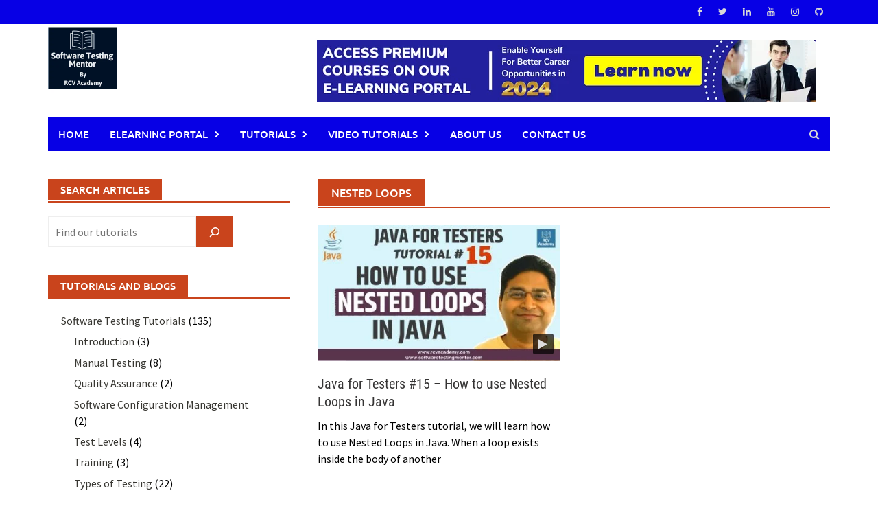

--- FILE ---
content_type: text/html; charset=utf-8
request_url: https://www.google.com/recaptcha/api2/aframe
body_size: 258
content:
<!DOCTYPE HTML><html><head><meta http-equiv="content-type" content="text/html; charset=UTF-8"></head><body><script nonce="-8aAlOCMozeZ8UwrPiwRLg">/** Anti-fraud and anti-abuse applications only. See google.com/recaptcha */ try{var clients={'sodar':'https://pagead2.googlesyndication.com/pagead/sodar?'};window.addEventListener("message",function(a){try{if(a.source===window.parent){var b=JSON.parse(a.data);var c=clients[b['id']];if(c){var d=document.createElement('img');d.src=c+b['params']+'&rc='+(localStorage.getItem("rc::a")?sessionStorage.getItem("rc::b"):"");window.document.body.appendChild(d);sessionStorage.setItem("rc::e",parseInt(sessionStorage.getItem("rc::e")||0)+1);localStorage.setItem("rc::h",'1769555374368');}}}catch(b){}});window.parent.postMessage("_grecaptcha_ready", "*");}catch(b){}</script></body></html>